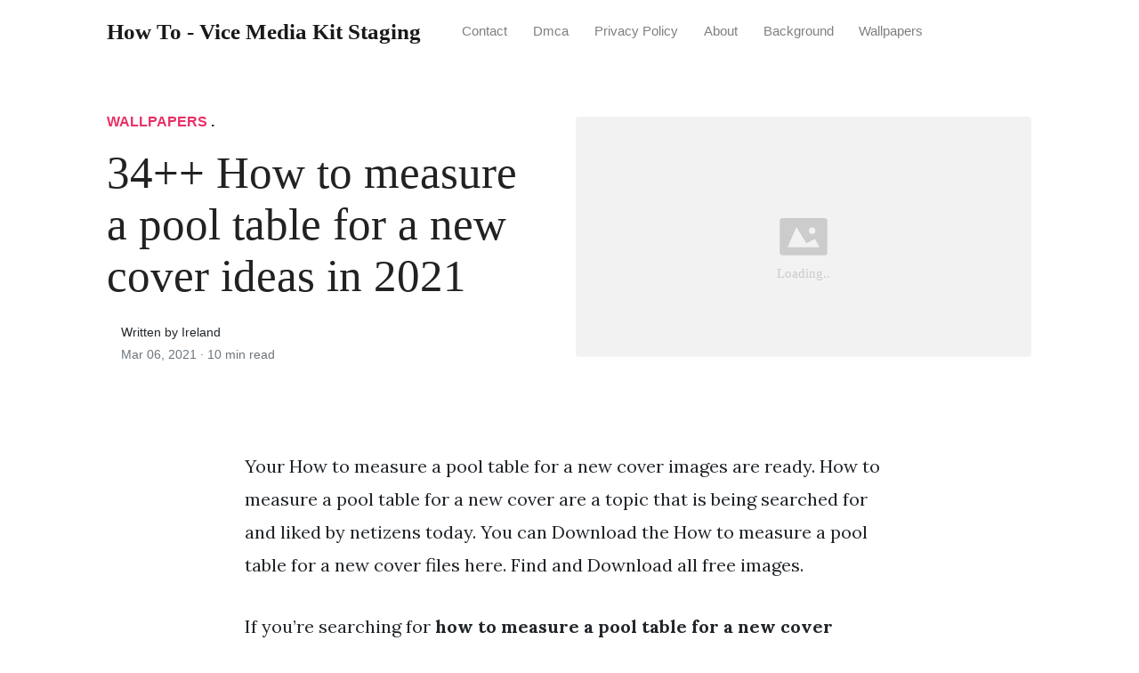

--- FILE ---
content_type: text/html;charset=UTF-8
request_url: https://vice-media-kit-staging.netlify.app/how-to-measure-a-pool-table-for-a-new-cover/
body_size: 6984
content:
<!DOCTYPE html><html><head>
<meta charset="utf-8">
<meta name="viewport" content="width=device-width, initial-scale=1, shrink-to-fit=no">
<meta http-equiv="X-UA-Compatible" content="ie=edge">
    
<title>34++ How to measure a pool table for a new cover ideas in 2021  | How To - Vice Media Kit Staging</title>
<meta name="url" content="https://vice-media-kit-staging.netlify.app/how-to-measure-a-pool-table-for-a-new-cover/">
<meta property="og:url" content="https://vice-media-kit-staging.netlify.app/how-to-measure-a-pool-table-for-a-new-cover/">
<meta property="article:author" content="Ireland"> 
<meta name="author" content="Ireland">
<link rel="canonical" href="https://vice-media-kit-staging.netlify.app/how-to-measure-a-pool-table-for-a-new-cover/">
<link rel="preconnect" href="https://stackpath.bootstrapcdn.com">
<link rel="dns-prefetch" href="https://stackpath.bootstrapcdn.com">
<link rel="preconnect" href="https://code.jquery.com">
<link rel="dns-prefetch" href="https://code.jquery.com">
<link rel="preconnect" href="https://i.pinimg.com">
<link rel="dns-prefetch" href="https://i.pinimg.com">
<link rel="preconnect" href="https://fonts.googleapis.com">
<link rel="dns-prefetch" href="https://fonts.googleapis.com">
<link rel="stylesheet" href="https://vice-media-kit-staging.netlify.app/assets/css/all.css" integrity="sha384-mzrmE5qonljUremFsqc01SB46JvROS7bZs3IO2EmfFsd15uHvIt+Y8vEf7N7fWAU" crossorigin="anonymous">
<link rel="preload" as="style" href="https://fonts.googleapis.com/css?family=Lora:400,400i,700">
<link href="https://fonts.googleapis.com/css?family=Lora:400,400i,700" rel="stylesheet">
<link rel="stylesheet" href="https://vice-media-kit-staging.netlify.app/assets/css/main.css">
<link rel="stylesheet" href="https://vice-media-kit-staging.netlify.app/assets/css/theme.css">
<link rel="icon" type="image/png" href="/logo.png">
<link rel="icon" type="image/x-icon" sizes="16x16 32x32" href="/favicon.ico">
<link rel="shortcut icon" href="/favicon.ico">
    <meta name="google-site-verification" content="oaMULHkDa_tJj4LGefIRyc54298gqCGnLCZs8LIMAE0">


<script type="application/ld+json">
{
    "@context": "http://schema.org",
    "@type": "BlogPosting",
    "articleSection": "post",
    "name": "34\u002b\u002b How to measure a pool table for a new cover ideas in 2021 ",
    "headline": "34\u002b\u002b How to measure a pool table for a new cover ideas in 2021 ",
    "alternativeHeadline": "",
    "description": "Your How to measure a pool table for a new cover images are ready. How to measure a pool table for a new cover are a topic that is being searched for and liked by netizens today. You can Download the How to measure a pool table for a new cover files here. Find and Download all free images.",
    "inLanguage": "en-us",
    "isFamilyFriendly": "true",
    "mainEntityOfPage": {
        "@type": "WebPage",
        "@id": "https:\/\/vice-media-kit-staging.netlify.app\/how-to-measure-a-pool-table-for-a-new-cover\/"
    },
    "author" : {
        "@type": "Person",
        "name": "Ireland"
    },
    "creator" : {
        "@type": "Person",
        "name": "Ireland"
    },
    "accountablePerson" : {
        "@type": "Person",
        "name": "Ireland"
    },
    "copyrightHolder" : "How To - Vice Media Kit Staging",
    "copyrightYear" : "2021",
    "dateCreated": "2021-03-06T02:38:10.00Z",
    "datePublished": "2021-03-06T02:38:10.00Z",
    "dateModified": "2021-05-21T00:00:00.00Z",
    "publisher":{
        "@type":"Organization",
        "name": "How To - Vice Media Kit Staging",
        "url": "https://vice-media-kit-staging.netlify.app",
        "logo": {
            "@type": "ImageObject",
            "url": "https:\/\/vice-media-kit-staging.netlify.app\/logo.png",
            "width":"32",
            "height":"32"
        }
    },
    "image": "https://vice-media-kit-staging.netlify.app/logo.png",
    "url" : "https:\/\/vice-media-kit-staging.netlify.app\/how-to-measure-a-pool-table-for-a-new-cover\/",
    "wordCount" : "1989",
    "genre" : [ "iphone" ],
    "keywords" : [ "How" , "to" , "measure" , "a" , "pool" , "table" , "for" , "a" , "new" , "cover" ]
}
</script>

</head>
  <body class="xepo_ads">    
    <nav id="MagicMenu" class="topnav navbar navbar-expand-lg navbar-light bg-white fixed-top">
    <div class="container">
        <a class="navbar-brand" href="https://vice-media-kit-staging.netlify.app"><span style="text-transform: capitalize;font-weight: bold;">How To - Vice Media Kit Staging</span></a><button class="navbar-toggler collapsed" type="button" data-toggle="collapse" data-target="#navbarColor02" aria-controls="navbarColor02" aria-expanded="false" aria-label="Toggle navigation"><span class="navbar-toggler-icon"></span></button>
        <div class="navbar-collapse collapse" id="navbarColor02" style="">
            <ul class="navbar-nav mr-auto d-flex align-items-center">
               
               <li class="nav-item"><a class="nav-link" href="https://vice-media-kit-staging.netlify.app/contact/">Contact</a></li>
               <li class="nav-item"><a class="nav-link" href="https://vice-media-kit-staging.netlify.app/dmca/">Dmca</a></li>
               <li class="nav-item"><a class="nav-link" href="https://vice-media-kit-staging.netlify.app/privacy-policy/">Privacy Policy</a></li>
               <li class="nav-item"><a class="nav-link" href="https://vice-media-kit-staging.netlify.app/about/">About</a></li><li class="nav-item"><a class="nav-link" style="text-transform: capitalize;" href="https://vice-media-kit-staging.netlify.app/categories/background/" title="Background">Background</a></li><li class="nav-item"><a class="nav-link" style="text-transform: capitalize;" href="https://vice-media-kit-staging.netlify.app/categories/wallpapers/" title="Wallpapers">Wallpapers</a></li></ul>
        </div>
    </div>
    </nav>
    <main role="main" class="site-content">
<div class="container">
<div class="jumbotron jumbotron-fluid mb-3 pl-0 pt-0 pb-0 bg-white position-relative">
        <div class="h-100 tofront">
            <div class="row justify-content-between ">
                <div class=" col-md-6 pr-0 pr-md-4 pt-4 pb-4 align-self-center">
                    <p class="text-uppercase font-weight-bold"><span class="catlist"><a class="sscroll text-danger" href="https://vice-media-kit-staging.netlify.app/categories/wallpapers">Wallpapers</a> . </span></p>
                    <h1 class="display-4 mb-4 article-headline">34++ How to measure a pool table for a new cover ideas in 2021 </h1>
                    <div class="d-flex align-items-center">
                        <small class="ml-3">Written by Ireland <span class="text-muted d-block mt-1">Mar 06, 2021 · <span class="reading-time">10 min read</span></span></small>
                    </div>
                </div>
                <div class="col-md-6 pr-0 align-self-center">
                    <img class="rounded" src="https://vice-media-kit-staging.netlify.app/img/placeholder.svg" onerror="this.onerror=null;this.src='https:\/\/vice-media-kit-staging.netlify.app\/img\/placeholder.svg';" alt="34++ How to measure a pool table for a new cover ideas in 2021 ">
                </div>
            </div>
        </div>
    </div>
</div>
<div class="container-lg pt-4 pb-4">
    <div class="row justify-content-center">
        <div class="col-md-12 col-lg-8">
            <article class="article-post">
<p></p><center>

</center><p></p>
            <p>Your How to measure a pool table for a new cover images are ready. How to measure a pool table for a new cover are a topic that is being searched for and liked by netizens today. You can Download the How to measure a pool table for a new cover files here. Find and Download all free images.</p><p>If you’re searching for <strong>how to measure a pool table for a new cover</strong> pictures information related to the <strong>how to measure a pool table for a new cover</strong> keyword, you have visit the ideal  blog.  Our website frequently  gives you  suggestions  for seeing  the highest  quality video and picture  content, please kindly search and locate more informative video content and images  that match your interests.</p>
<p><strong>How To Measure A Pool Table For A New Cover</strong>. When facing your pool, point a must always be on the left of point b. This will give you the tables playing surface. You will need two pieces of felt for each measurement, as there are. Add 3 inches on to each side, and each end.</p>
<p><img loading="lazy" width="100%" src="https://s-media-cache-ak0.pinimg.com/736x/5c/a2/c5/5ca2c5b790ef8be2873e434eb8d95a36--swimming-pools-backyard-swimming-pool-designs.jpg" data-src="https://s-media-cache-ak0.pinimg.com/736x/5c/a2/c5/5ca2c5b790ef8be2873e434eb8d95a36--swimming-pools-backyard-swimming-pool-designs.jpg" alt="pool automatic cover rectangle Completed Inground" title="pool automatic cover rectangle Completed Inground" onerror="this.onerror=null;this.src='https:\/\/vice-media-kit-staging.netlify.app\/img\/placeholder.svg';" class="center">
pool automatic cover rectangle Completed Inground From pinterest.com</p>
<p><span class="navi text-left"><a class="badge badge-success" href="/how-to-hack-someones-phone-free/">How to hack someones phone free</a></span>
<span class="navi text-left"><a class="badge badge-danger" href="/how-to-grow-an-apple-tree-from-seeds-out-of-an-apple/">How to grow an apple tree from seeds out of an apple</a></span>
<span class="navi text-left"><a class="badge badge-dark" href="/how-to-harvest-hemp-seed/">How to harvest hemp seed</a></span>
<span class="navi text-left"><a class="badge badge-dark" href="/how-to-go-viral-on-instagram-reels/">How to go viral on instagram reels</a></span></p>
<p>Simply find the nearest tape measure to hand and measure the table as following. 2.how to measure your room before buying a pool table in order to make sure you have enough room in your gaming room for your new pool table, you will need to measure it first. With different types and brands, it can be easy to confuse the best pool table cover for your particular needs. Next, measure your pool table and add at least 12 inches to all 4 sides to ensure you’ll have enough cloth for the railings as well as the table surface. How to measure your pool table for the proper cloth size. These covers come in many shapes and sizes, and they’re easy to put up and takedown.</p>
<h3 id="now-that-you-can-measure-your-pool-table-properly-you-can-better">Now that you can measure your pool table properly, you can better.</h3><p>This will give you the tables playing surface. When planning to measure the pool table it is necessary that you have a right measuring tape. Don’t waste time and money ordering the wrong size cover. To measure the depth of an empty pool, hold a measuring pole vertically from the corner of the hopper pad and run a string across the top of the pool. Now, let’s take a look at how to properly measure your pool for a safety cover. 1) draw the ab line.</p>
<p><img loading="lazy" width="100%" src="https://s-media-cache-ak0.pinimg.com/originals/00/27/9b/00279b82ba0939dede7a73c1eb1ed869.jpg" data-src="https://s-media-cache-ak0.pinimg.com/originals/00/27/9b/00279b82ba0939dede7a73c1eb1ed869.jpg" alt="An Easy Way to Shoot Bank Shots in Billiards and Pool" title="An Easy Way to Shoot Bank Shots in Billiards and Pool" onerror="this.onerror=null;this.src='https:\/\/vice-media-kit-staging.netlify.app\/img\/placeholder.svg';" class="center">
Source: pinterest.com</p>
<p>Remember that the manufacturer producing your cover will only have the measurements you provide when making your cover. If you’re still unsure of how many slates your table has, remove the felt to fully view them. When measuring the spa for a new spa cover, there is one important thing to remember: If your table is disassembled and you are not sure of the size, measure. These covers come in many shapes and sizes, and they’re easy to put up and takedown.</p>
<p><img loading="lazy" width="100%" src="https://i.pinimg.com/originals/f5/e8/7f/f5e87f9da0e032d09189a0aeca0de82f.jpg" data-src="https://i.pinimg.com/originals/f5/e8/7f/f5e87f9da0e032d09189a0aeca0de82f.jpg" alt="Adorable Round Large Intex Pools Cover With Wood Can Be" title="Adorable Round Large Intex Pools Cover With Wood Can Be" onerror="this.onerror=null;this.src='https:\/\/vice-media-kit-staging.netlify.app\/img\/placeholder.svg';" class="center">
Source: pinterest.com</p>
<p>Watch a 2 minute video on how your pool table felt pack is cut here. How to measure your pool table for the proper cloth size. This will give you the tables playing surface. Now that you can measure your pool table properly, you can better. Take your tape measure and measure in inches between the cushion noses on the short end of the pool table (see the photo of an 8′ right).</p>
<p><img loading="lazy" width="100%" src="https://s-media-cache-ak0.pinimg.com/736x/be/69/96/be699683b900f8ead59bc16f0318102a--pool-table-room-pool-tables.jpg" data-src="https://s-media-cache-ak0.pinimg.com/736x/be/69/96/be699683b900f8ead59bc16f0318102a--pool-table-room-pool-tables.jpg" alt="If you’re planning to have an area rug underneath your" title="If you’re planning to have an area rug underneath your" onerror="this.onerror=null;this.src='https:\/\/vice-media-kit-staging.netlify.app\/img\/placeholder.svg';" class="center">
Source: pinterest.com</p>
<p>Then, roll the felt out face up over the table. Mark it as 1 with chalk on the inside edge of the pool. Open the tape measure and place the end of the tape measure at the edge of the cushion of the pool table. Always measure the width as it is easier to handle and measure from the upper part of the rail. Now, let’s take a look at how to properly measure your pool for a safety cover.</p>
<p><img loading="lazy" width="100%" src="https://i.pinimg.com/originals/ac/d9/ce/acd9ce10db8f57e95137363768f917c6.jpg" data-src="https://i.pinimg.com/originals/ac/d9/ce/acd9ce10db8f57e95137363768f917c6.jpg" alt="Hard Top Billiard Table Cover Pool table covers, Pool" title="Hard Top Billiard Table Cover Pool table covers, Pool" onerror="this.onerror=null;this.src='https:\/\/vice-media-kit-staging.netlify.app\/img\/placeholder.svg';" class="center">
Source: pinterest.com</p>
<p>You will need two pieces of felt for each measurement, as there are. The length is typically double the width, but if it makes you feel better you can measure lengthwise, too. View our guides on how to measure for all of your outdoor investments. Place it at the edge where the ball actually touches the cushion. You will need two pieces of felt for each measurement, as there are.</p>
<p><img loading="lazy" width="100%" src="https://i.pinimg.com/736x/24/d1/b4/24d1b4a357001adfdac052f618718dbc.jpg" data-src="https://i.pinimg.com/736x/24/d1/b4/24d1b4a357001adfdac052f618718dbc.jpg" alt="HarleyDavidson Vinyl Pool Table Cover 35.92End Date" title="HarleyDavidson Vinyl Pool Table Cover 35.92End Date" onerror="this.onerror=null;this.src='https:\/\/vice-media-kit-staging.netlify.app\/img\/placeholder.svg';" class="center">
Source: pinterest.com</p>
<p>All the felt you need is in 1 package which includes a rack spot. This pdf will help you along the way with the measuring process. Don’t measure under the cushion or inside the pocket. 2.how to measure your room before buying a pool table in order to make sure you have enough room in your gaming room for your new pool table, you will need to measure it first. Write down the exact measurements for the rails.</p>
<p><img loading="lazy" width="100%" src="https://i.pinimg.com/originals/78/2c/96/782c96332583c889fe66cf4569a58df7.jpg" data-src="https://i.pinimg.com/originals/78/2c/96/782c96332583c889fe66cf4569a58df7.jpg" alt="Replacing Pool Table Felt? You�ve Got Options Pool table" title="Replacing Pool Table Felt? You�ve Got Options Pool table" onerror="this.onerror=null;this.src='https:\/\/vice-media-kit-staging.netlify.app\/img\/placeholder.svg';" class="center">
Source: pinterest.com</p>
<p>Measure distance from rail marker (diamond or. With different types and brands, it can be easy to confuse the best pool table cover for your particular needs. Please reference the appropriate chart below to see what size cloth to order. The length is typically double the width, but if it makes you feel better you can measure lengthwise, too. Such as 8 foot or 9 foot.</p>
<p><img loading="lazy" width="100%" src="https://i.pinimg.com/originals/c0/28/4a/c0284a6e7102792ce759aa451391d972.jpg" data-src="https://i.pinimg.com/originals/c0/28/4a/c0284a6e7102792ce759aa451391d972.jpg" alt="Space Guide Dimensions &amp;amp; Space Requirements The Men�s" title="Space Guide Dimensions &amp;amp; Space Requirements The Men�s" onerror="this.onerror=null;this.src='https:\/\/vice-media-kit-staging.netlify.app\/img\/placeholder.svg';" class="center">
Source: pinterest.com</p>
<p>You will need two pieces of felt for each measurement, as there are. So, to measure your pool table accurately, you need to measure between the bumpers on the playing surface. Do the same for the length, but measure in the middle of one of the pool�s short walls. When facing your pool, point a must always be on the left of point b. Getting outdoor covers which fit like a glove is important, as while they protect your valued belongings, they look appealing too.</p>
<p><img loading="lazy" width="100%" src="https://i.pinimg.com/originals/4c/b4/97/4cb497821cb81dd7544437256742c4d9.jpg" data-src="https://i.pinimg.com/originals/4c/b4/97/4cb497821cb81dd7544437256742c4d9.jpg" alt="Glass Ping pong table Pool table covers" title="Glass Ping pong table Pool table covers" onerror="this.onerror=null;this.src='https:\/\/vice-media-kit-staging.netlify.app\/img\/placeholder.svg';" class="center">
Source: pinterest.com</p>
<p>Take your tape measure and measure in inches between the cushion noses on the short end of the pool table (see the photo of an 8′ right). The only information you need is what the table size is referred to as. Measure a side rail, and an end rail. When planning to measure the pool table it is necessary that you have a right measuring tape. Then, roll the felt out face up over the table.</p>
<p><img loading="lazy" width="100%" src="https://i.pinimg.com/originals/4d/41/3d/4d413d7fd3875bbaab3a8907a94552ae.jpg" data-src="https://i.pinimg.com/originals/4d/41/3d/4d413d7fd3875bbaab3a8907a94552ae.jpg" alt="Table tennis tables are regulated playing surfaces" title="Table tennis tables are regulated playing surfaces" onerror="this.onerror=null;this.src='https:\/\/vice-media-kit-staging.netlify.app\/img\/placeholder.svg';" class="center">
Source: pinterest.com</p>
<p>Always measure the width as it is easier to handle and measure from the upper part of the rail. Only when the cover is perfectly in. A guide to measure your outdoor cover for the perfect fit. These covers come in many shapes and sizes, and they’re easy to put up and takedown. It has to be big enough to fit!</p>
<p><img loading="lazy" width="100%" src="https://s-media-cache-ak0.pinimg.com/736x/5c/a2/c5/5ca2c5b790ef8be2873e434eb8d95a36--swimming-pools-backyard-swimming-pool-designs.jpg" data-src="https://s-media-cache-ak0.pinimg.com/736x/5c/a2/c5/5ca2c5b790ef8be2873e434eb8d95a36--swimming-pools-backyard-swimming-pool-designs.jpg" alt="pool automatic cover rectangle Completed Inground" title="pool automatic cover rectangle Completed Inground" onerror="this.onerror=null;this.src='https:\/\/vice-media-kit-staging.netlify.app\/img\/placeholder.svg';" class="center">
Source: pinterest.com</p>
<p>With different types and brands, it can be easy to confuse the best pool table cover for your particular needs. Always measure the width as it is easier to handle and measure from the upper part of the rail. 1) draw the ab line. The length is typically double the width, but if it makes you feel better you can measure lengthwise, too. Stand at one end of the length of the table and put the tape measure down.</p>
<p><img loading="lazy" width="100%" src="https://i.pinimg.com/originals/c5/1b/e8/c51be878d3ad1a33adede1f3ad7b0afa.jpg" data-src="https://i.pinimg.com/originals/c5/1b/e8/c51be878d3ad1a33adede1f3ad7b0afa.jpg" alt="Billiard Table Hard Top Cover Pool Table Dining" title="Billiard Table Hard Top Cover Pool Table Dining" onerror="this.onerror=null;this.src='https:\/\/vice-media-kit-staging.netlify.app\/img\/placeholder.svg';" class="center">
Source: pinterest.com</p>
<p>Simply find the nearest tape measure to hand and measure the table as following. You will need two pieces of felt for each measurement, as there are. It�s best to get the cover in perfect position before drilling anchor holes, and that positioning should begin with the cutouts or notches in the cover. Now that you can measure your pool table properly, you can better. Halfway between the a and b points, walk to the edge of your pool.</p>
<p><img loading="lazy" width="100%" src="https://i.pinimg.com/originals/bc/01/30/bc0130453e3c0d202febe325c0aac847.jpg" data-src="https://i.pinimg.com/originals/bc/01/30/bc0130453e3c0d202febe325c0aac847.jpg" alt="Pool Table Sizes Expensive Home Office Furniture Check" title="Pool Table Sizes Expensive Home Office Furniture Check" onerror="this.onerror=null;this.src='https:\/\/vice-media-kit-staging.netlify.app\/img\/placeholder.svg';" class="center">
Source: pinterest.com</p>
<p>Getting outdoor covers which fit like a glove is important, as while they protect your valued belongings, they look appealing too. If you ordered a 6 1/2 inch radius cover, the cover would either be a little too small, or fit very snuggly. You will need two pieces of felt for each measurement, as there are. That shows the spa touching the carpenter�s square at 6 1/2 inches. View our guides on how to measure for all of your outdoor investments.</p>
<p><img loading="lazy" width="100%" src="https://i.pinimg.com/originals/c8/b7/38/c8b738d29efaf6ca9a4393dce2289bab.jpg" data-src="https://i.pinimg.com/originals/c8/b7/38/c8b738d29efaf6ca9a4393dce2289bab.jpg" alt="Aramith Premier 2 1/4In. Billiard Ball Set Billiards" title="Aramith Premier 2 1/4In. Billiard Ball Set Billiards" onerror="this.onerror=null;this.src='https:\/\/vice-media-kit-staging.netlify.app\/img\/placeholder.svg';" class="center">
Source: pinterest.com</p>
<p>If you’re still unsure of how many slates your table has, remove the felt to fully view them. You need to place the tape measure on the cushion nose to get the right measure. Halfway between the a and b points, walk to the edge of your pool. You will need two pieces of felt for each measurement, as there are. Write down the exact measurements for the rails.</p>
<p>![Space Needed for Pool Table Explained <span class="navi text-left"><a class="badge badge-primary" href="https://i.pinimg.com/originals/7f/75/1b/7f751b9ff1458bcfb650931b9770a8bc.jpg">Most Common Sizes</a></span>
Source: pinterest.com</p>
<p>Take your tape measure and measure in inches between the cushion noses on the short end of the pool table (see the photo of an 8′ right). Such as 8 foot or 9 foot. If you’re unsure when your pool table was manufactured, look underneath the railing on any side of a side pocket. So, to measure your pool table accurately, you need to measure between the bumpers on the playing surface. To measure the depth of an empty pool, hold a measuring pole vertically from the corner of the hopper pad and run a string across the top of the pool.</p>
<p><img loading="lazy" width="100%" src="https://i.pinimg.com/originals/9e/07/f7/9e07f7a359f216f6012aac28b7efdea8.jpg" data-src="https://i.pinimg.com/originals/9e/07/f7/9e07f7a359f216f6012aac28b7efdea8.jpg" alt="Official English Pool Table Dimensions Home Decor" title="Official English Pool Table Dimensions Home Decor" onerror="this.onerror=null;this.src='https:\/\/vice-media-kit-staging.netlify.app\/img\/placeholder.svg';" class="center">
Source: pinterest.com</p>
<p>All the felt you need is in 1 package which includes a rack spot. So, to measure your pool table accurately, you need to measure between the bumpers on the playing surface. When planning to measure the pool table it is necessary that you have a right measuring tape. We will make the cover in one of two styles. Do the same for the length, but measure in the middle of one of the pool�s short walls.</p>
<p><img loading="lazy" width="100%" src="https://i.pinimg.com/736x/62/03/f9/6203f9c09b16e638542d5bb4cc6ee35f.jpg" data-src="https://i.pinimg.com/736x/62/03/f9/6203f9c09b16e638542d5bb4cc6ee35f.jpg" alt="billiard measures Pool table room, Game room design" title="billiard measures Pool table room, Game room design" onerror="this.onerror=null;this.src='https:\/\/vice-media-kit-staging.netlify.app\/img\/placeholder.svg';" class="center">
Source: pinterest.com</p>
<p>Only when the cover is perfectly in. The most popular style is to cover only the acrylic shell. All the felt you need is in 1 package which includes a rack spot. A pool table cover is a handy way to cover up an otherwise exposed pool table. If you’re still unsure of how many slates your table has, remove the felt to fully view them.</p>
<p><img loading="lazy" width="100%" src="https://i.pinimg.com/originals/53/50/0e/53500e822b6dd3208f9a0f8b84bfbb8e.jpg" data-src="https://i.pinimg.com/originals/53/50/0e/53500e822b6dd3208f9a0f8b84bfbb8e.jpg" alt="Pool table dining table, Barcelona for the &amp;quot;game room&amp;quot; can" title="Pool table dining table, Barcelona for the &amp;quot;game room&amp;quot; can" onerror="this.onerror=null;this.src='https:\/\/vice-media-kit-staging.netlify.app\/img\/placeholder.svg';" class="center">
Source: pinterest.com</p>
<p>If you ordered a 6 1/2 inch radius cover, the cover would either be a little too small, or fit very snuggly. Open the tape measure and place the end of the tape measure at the edge of the cushion of the pool table. This will be point location 1. How to measure the size of your pool table. If you ordered a 6 1/2 inch radius cover, the cover would either be a little too small, or fit very snuggly.</p>
<p><img loading="lazy" width="100%" src="https://i.pinimg.com/originals/93/58/1e/93581edc7f01aa81d329edac530b3797.jpg" data-src="https://i.pinimg.com/originals/93/58/1e/93581edc7f01aa81d329edac530b3797.jpg" alt="How To Make A Kiddie Pool Cover My Crafty Mom in 2020" title="How To Make A Kiddie Pool Cover My Crafty Mom in 2020" onerror="this.onerror=null;this.src='https:\/\/vice-media-kit-staging.netlify.app\/img\/placeholder.svg';" class="center">
Source: pinterest.com</p>
<p>For example, take a look at the photo to the left. If you ordered a 6 1/2 inch radius cover, the cover would either be a little too small, or fit very snuggly. Watch a 2 minute video on how your pool table felt pack is cut here. Measure the length and the width of the main surface area of the pool table. Open the tape measure and place the end of the tape measure at the edge of the cushion of the pool table.</p>
<p>This site is an open community for users to do sharing their favorite wallpapers on the internet, all images or pictures in this website are for personal wallpaper use only, it is stricly prohibited to use this wallpaper for commercial purposes, if you are the author and find this image is shared without your permission, please kindly raise a DMCA report to Us.</p>
<p>If you find this site adventageous, please support us by sharing this posts to your own social media accounts like Facebook, Instagram and so on or you can also save this blog page with the title how to measure a pool table for a new cover by using Ctrl + D for devices a laptop with a Windows operating system or Command + D for laptops with an Apple operating system. If you use a smartphone, you can also use the drawer menu of the browser you are using. Whether it’s a Windows, Mac, iOS or Android operating system, you will still be able to bookmark this website.</p>
</article>
            <div class="row"><div class="posts-image" style="width:50%;"><a style="margin:5px;" href="/how-to-make-art-prints-from-canvas-paintings/">««&nbsp;33++ How to make art prints from canvas paintings information</a></div>
    <div class="posts-image" style="width:50%"><a style="margin:5px;" href="/how-to-make-a-surfboard-in-minecraft/">10+ How to make a surfboard in minecraft info&nbsp;»»</a></div></div>
            
            <div class="mb-4">
                <span class="taglist"></span>
            </div>
        </div>
    </div>
</div>
<div class="container">
<div class="container pt-4 pb-4">
    <center>

</center>
    <h5 class="font-weight-bold spanborder"><span>Read next</span></h5>
    <div class="row">
        <div class="col-lg-6">
                <div class="mb-3 d-flex align-items-center">
                    <a href="/how-to-measure-windows-for-fly-screens/"><img height="80" src="https://vice-media-kit-staging.netlify.app/img/placeholder.svg" data-src="https://i.pinimg.com/originals/22/71/b1/2271b1cfd8b38c9f0e1df842ae696900.jpg" onerror="this.onerror=null;this.src='https:\/\/vice-media-kit-staging.netlify.app\/img\/placeholder.svg';"></a>
                    <div class="pl-3">
                        <h2 class="mb-2 h6 font-weight-bold">
                        <a class="text-dark" href="/how-to-measure-windows-for-fly-screens/">50+ How to measure windows for fly screens ideas</a>
                        </h2>
                        <small class="text-muted">Apr 03 . 12 min read</small>
                    </div>
                </div>
        </div>
        <div class="col-lg-6">
                <div class="mb-3 d-flex align-items-center">
                    <a href="/how-to-measure-countertops-for-laminate/"><img height="80" src="https://vice-media-kit-staging.netlify.app/img/placeholder.svg" data-src="https://i.pinimg.com/originals/5c/9f/51/5c9f510c9e9c62b7e0028c59adaa233b.jpg" onerror="this.onerror=null;this.src='https:\/\/vice-media-kit-staging.netlify.app\/img\/placeholder.svg';"></a>
                    <div class="pl-3">
                        <h2 class="mb-2 h6 font-weight-bold">
                        <a class="text-dark" href="/how-to-measure-countertops-for-laminate/">15+ How to measure countertops for laminate ideas</a>
                        </h2>
                        <small class="text-muted">Mar 26 . 8 min read</small>
                    </div>
                </div>
        </div>
        <div class="col-lg-6">
                <div class="mb-3 d-flex align-items-center">
                    <a href="/how-to-measure-your-wrist-size/"><img height="80" src="https://vice-media-kit-staging.netlify.app/img/placeholder.svg" data-src="https://i.pinimg.com/originals/f3/82/d9/f382d9fccabe6607ae6e307966e67d90.jpg" onerror="this.onerror=null;this.src='https:\/\/vice-media-kit-staging.netlify.app\/img\/placeholder.svg';"></a>
                    <div class="pl-3">
                        <h2 class="mb-2 h6 font-weight-bold">
                        <a class="text-dark" href="/how-to-measure-your-wrist-size/">37++ How to measure your wrist size ideas in 2021 </a>
                        </h2>
                        <small class="text-muted">Feb 18 . 11 min read</small>
                    </div>
                </div>
        </div>
        <div class="col-lg-6">
                <div class="mb-3 d-flex align-items-center">
                    <a href="/how-to-open-mazda-key-fob-2016/"><img height="80" src="https://vice-media-kit-staging.netlify.app/img/placeholder.svg" data-src="https://i.pinimg.com/originals/3f/b8/dc/3fb8dc196bc3c363028e17a38ebde353.jpg" onerror="this.onerror=null;this.src='https:\/\/vice-media-kit-staging.netlify.app\/img\/placeholder.svg';"></a>
                    <div class="pl-3">
                        <h2 class="mb-2 h6 font-weight-bold">
                        <a class="text-dark" href="/how-to-open-mazda-key-fob-2016/">34+ How to open mazda key fob 2016 ideas in 2021 </a>
                        </h2>
                        <small class="text-muted">May 07 . 5 min read</small>
                    </div>
                </div>
        </div>
        <div class="col-lg-6">
                <div class="mb-3 d-flex align-items-center">
                    <a href="/how-to-keep-air-conditioner-drain-line-clear/"><img height="80" src="https://vice-media-kit-staging.netlify.app/img/placeholder.svg" data-src="https://i.pinimg.com/originals/0d/93/9b/0d939bcae39df6d661f6ca1c3b748a43.jpg" onerror="this.onerror=null;this.src='https:\/\/vice-media-kit-staging.netlify.app\/img\/placeholder.svg';"></a>
                    <div class="pl-3">
                        <h2 class="mb-2 h6 font-weight-bold">
                        <a class="text-dark" href="/how-to-keep-air-conditioner-drain-line-clear/">43++ How to keep air conditioner drain line clear information</a>
                        </h2>
                        <small class="text-muted">Feb 22 . 11 min read</small>
                    </div>
                </div>
        </div>
        <div class="col-lg-6">
                <div class="mb-3 d-flex align-items-center">
                    <a href="/how-to-keep-my-mattress-pad-from-sliding/"><img height="80" src="https://vice-media-kit-staging.netlify.app/img/placeholder.svg" data-src="https://i.pinimg.com/originals/e5/65/09/e56509ba86ee4644c51a2a6ba499d083.jpg" onerror="this.onerror=null;this.src='https:\/\/vice-media-kit-staging.netlify.app\/img\/placeholder.svg';"></a>
                    <div class="pl-3">
                        <h2 class="mb-2 h6 font-weight-bold">
                        <a class="text-dark" href="/how-to-keep-my-mattress-pad-from-sliding/">44+ How to keep my mattress pad from sliding info</a>
                        </h2>
                        <small class="text-muted">Feb 05 . 10 min read</small>
                    </div>
                </div>
        </div>
</div>
</div>
</div>
    </main>    
    
    
    
    
    <footer class="bg-white border-top p-3 text-muted small">
        <div class="container">
        <div class="row align-items-center justify-content-between">
            <div><span style="text-transform: capitalize;"><a href="https://vice-media-kit-staging.netlify.app">How To - Vice Media Kit Staging</a> Copyright © 2021.</span></div>
            
        </div>
        </div>
    </footer>



<p></p><center>

</center><p></p>
  
</body></html>